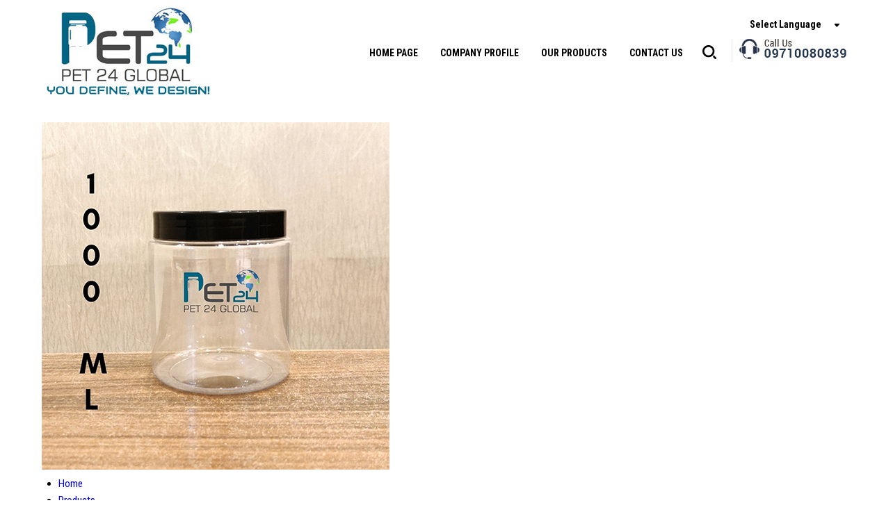

--- FILE ---
content_type: text/plain
request_url: https://www.google-analytics.com/j/collect?v=1&_v=j102&a=199774298&t=pageview&_s=1&dl=https%3A%2F%2Fwww.petjarbottles.com%2Fplastic-jar-1000ml-7839583.html&ul=en-us%40posix&dt=Buy%20Plastic%20jar%201000ml%20Online%20At%20Best%20Price%20in%20Noida&sr=1280x720&vp=1280x720&_u=IADAAEABAAAAACAAI~&jid=1652720493&gjid=539751058&cid=1960271676.1769349655&tid=UA-99362377-12&_gid=1473095459.1769349657&_r=1&_slc=1&z=1413036219
body_size: -452
content:
2,cG-4WNFQ4ZWWB